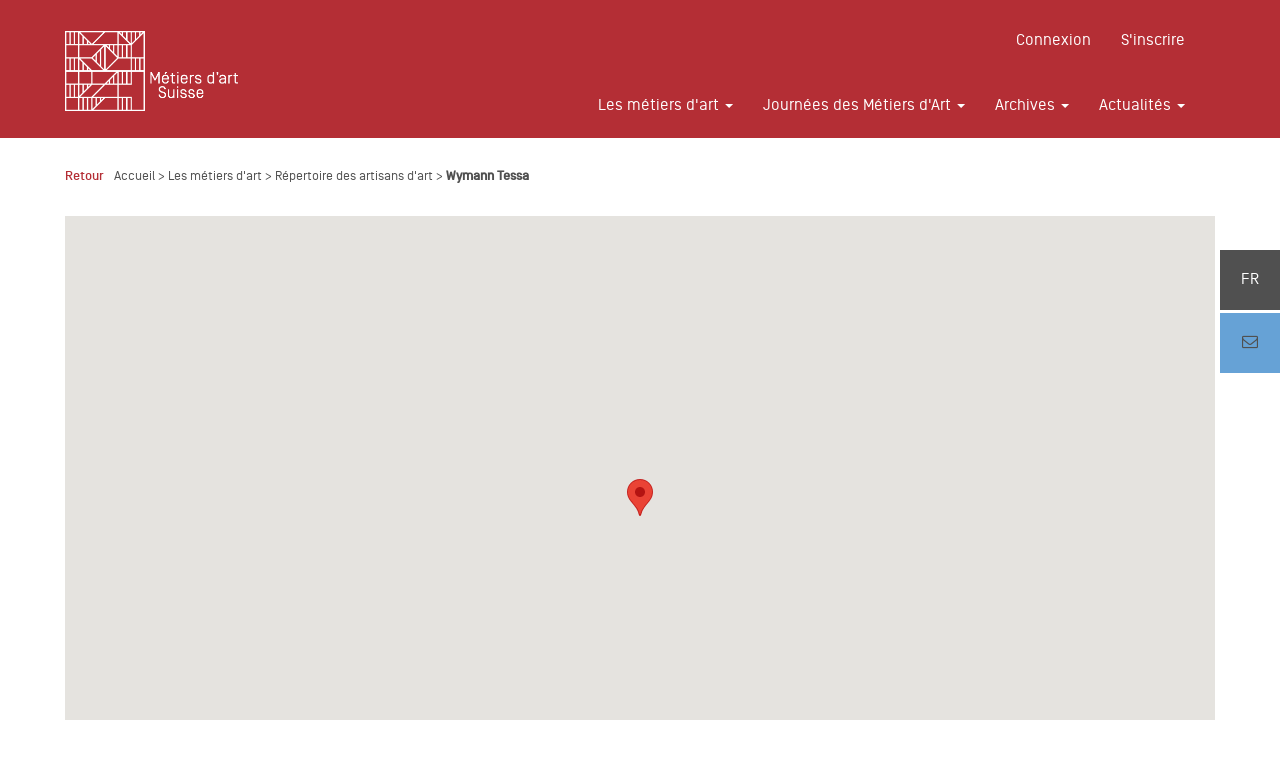

--- FILE ---
content_type: text/html; charset=UTF-8
request_url: https://metiersdart.ch/artisans/statemap-view/163
body_size: 5128
content:
<!DOCTYPE html>
<html lang="fr-ch">
<head>
  <meta charset="utf-8"/>  <meta name="viewport" content="width=device-width, initial-scale=1.0, maximum-scale=1.0" />

  <meta property="fb:app_id" content="1589523004677438" />

          <link rel="alternate" href="https://metiersdart.ch/artisans/statemap-view/163?lang=en_GB" hreflang="en" />
        <link rel="alternate" href="https://metiersdart.ch/artisans/statemap-view/163?lang=de_CH" hreflang="de-ch" />
        <link rel="alternate" href="https://metiersdart.ch/artisans/statemap-view/163?lang=it_CH" hreflang="it-ch" />
  
  
  <title>
    Voir sur la carte - Métiers d’art Suisse  </title>
  <meta name="description" content="Un-e artisan-e d’art conçoit, réalise, transforme ou restaure des objets usuels dont la réalisation met en œuvre des savoir-faire essentiellement manuels."/>
  <meta name='url' content="https://metiersdart.ch/artisans/statemap-view/163">

  <meta property="og:url" content="https://metiersdart.ch/artisans/statemap-view/163" />
  <meta property="og:type" content="website" />
  <meta property="og:site_name" content="Association Suisse des Métiers d'Art">
  <meta property="og:title" content="Voir sur la carte - Métiers d’art Suisse" />
  <meta property="og:description" content="Un-e artisan-e d’art conçoit, réalise, transforme ou restaure des objets usuels dont la réalisation met en œuvre des savoir-faire essentiellement manuels." />

    <meta property="og:image" content="https://metiersdart.ch/img/fb-bann-3.png" />

<link rel="apple-touch-icon" sizes="57x57" href="/img/favicon/apple-icon-57x57.png">
<link rel="apple-touch-icon" sizes="60x60" href="/img/favicon/apple-icon-60x60.png">
<link rel="apple-touch-icon" sizes="72x72" href="/img/favicon/apple-icon-72x72.png">
<link rel="apple-touch-icon" sizes="76x76" href="/img/favicon/apple-icon-76x76.png">
<link rel="apple-touch-icon" sizes="114x114" href="/img/favicon/apple-icon-114x114.png">
<link rel="apple-touch-icon" sizes="120x120" href="/img/favicon/apple-icon-120x120.png">
<link rel="apple-touch-icon" sizes="144x144" href="/img/favicon/apple-icon-144x144.png">
<link rel="apple-touch-icon" sizes="152x152" href="/img/favicon/apple-icon-152x152.png">
<link rel="apple-touch-icon" sizes="180x180" href="/img/favicon/apple-icon-180x180.png">
<meta name="apple-mobile-web-app-title" content="Association Suisse des Métiers d'Art">
<meta name="apple-mobile-web-app-capable" content="yes">
<meta name="apple-mobile-web-app-status-bar-style" content="white">
<link rel="icon" type="image/png" sizes="192x192"  href="/img/favicon/android-icon-192x192.png">
<link rel="icon" type="image/png" sizes="32x32" href="/img/favicon/favicon-32x32.png">
<link rel="icon" type="image/png" sizes="96x96" href="/img/favicon/favicon-96x96.png">
<link rel="icon" type="image/png" sizes="16x16" href="/img/favicon/favicon-16x16.png">
<link rel="manifest" href="/img/favicon/manifest.json">
<meta name="msapplication-TileColor" content="#ffffff">
<meta name="msapplication-TileImage" content="/img/favicon/ms-icon-144x144.png">
<meta name="theme-color" content="#ffffff">
<script type="text/javascript">
(function (document, navigator, standalone) { if ((standalone in navigator) && navigator[standalone]) { var curnode, location = document.location, stop = /^(a|html)$/i; document.addEventListener('click', function (e) { curnode = e.target; while (!(stop).test(curnode.nodeName)) { curnode = curnode.parentNode; } if ('href' in curnode && (curnode.href.indexOf('http') || ~curnode.href.indexOf(location.host))) { e.preventDefault(); location.href = curnode.href; } }, false); } })(document, window.navigator, 'standalone');
</script>


	<link rel="stylesheet" href="/css/front/bootstrap.min.css"/>
	<link rel="stylesheet" href="/css/front/animate.css"/>
	<link rel="stylesheet" href="/css/font-awesome.min.css"/>
	<link rel="stylesheet" href="/css/front/theme.css?v=0044ff37ca2d264bd6d58b2ad4575704"/>
</head>
<body>
  <div class="page-wrap" data-webroot="/">
            <header class="hidden-print">
  <nav class="navbar" role="navigation">
    <div class="container">
      <div class="navbar-header">
        <button type="button" class="navbar-toggle" data-toggle="collapse" data-target="#navbar">
          <span class="sr-only">Toggle navigation</span>
          <span class="icon-bar"></span>
          <span class="icon-bar"></span>
          <span class="icon-bar"></span>
        </button>
        <a class="navbar-brand hidden-xs" href="/fr_CH">
                      <img src="/img/logos/ASMA_Logo_fr_CH_Blanc_RVB.png" height="80" alt=""/>                  </a>
        <a class="navbar-brand-xs visible-xs" href="/fr_CH">
                      <img src="/img/logos/ASMA_Logo_fr_CH_Blanc_RVB.png" height="45" alt=""/>                  </a>
      </div>
      <div class="collapse navbar-collapse" id="navbar">
        <ul class="nav navbar-nav navbar-right">
                      <li>
              <a href="/fr_CH/login">Connexion</a>            </li>
            <li>
              <a href="/fr_CH/register">S&#039;inscrire</a>            </li>
                  </ul>
        <div class="clearfix"></div>
        <ul class="nav navbar-nav navbar-right">

          <li class="dropdown">
            <a href="#" class="dropdown-toggle" data-toggle="dropdown" role="button" aria-haspopup="true" aria-expanded="false" data-href="/fr_CH/les-metiers-d-art"><span class="dropdown-link">Les métiers d'art</span>&nbsp; &nbsp;<span class="caret"></span></a>
            <ul class="dropdown-menu">
              <li>
                <a href="/fr_CH/metiers-d-art/liste-de-reference">Liste des métiers</a>              </li>
              <li>
                <a href="/fr_CH/metiers-d-art/repertoire-artisan">Répertoire des artisans d’art</a>              </li>
              <li>
                <a href="/fr_CH/criteres-d-entree-au-repertoire-des-metiers-d-art">Critères d&#039;entrée au répertoire des métiers d&#039;art</a>              </li>
              <li>
                <a href="/fr_CH/metiers-d-art/bibliographie">Bibliographie</a>              </li>
              <li>
                <a href="/fr_CH/metiers-d-art/liens">Liens</a>              </li>
            </ul>
          </li>


          <li class="dropdown">
            <a href="#" class="dropdown-toggle" data-toggle="dropdown" role="button" aria-haspopup="true" aria-expanded="false" data-href="/fr_CH/journees-des-metiers-d-art"><span class="dropdown-link">Journées des Métiers d'Art</span>&nbsp; &nbsp;<span class="caret"></span></a>
            <ul class="dropdown-menu">
              <li>
                <a href="/fr_CH/jema/programme">Programme</a>              </li>

              <li>
                <a href="/fr_CH/jema/liens">Liens</a>              </li>
              <li>
                <a href="/fr_CH/jema/faq">FAQ</a>              </li>
              <li>
                <a href="/fr_CH/jema/archives">Archives</a>              </li>
              <li>
                <a href="/fr_CH/contact">Contact</a>              </li>
            </ul>
          </li>

          <li class="dropdown">
            <a href="#" class="dropdown-toggle" data-toggle="dropdown" role="button" aria-haspopup="true" aria-expanded="false" data-href="#"><span class="dropdown-link">Archives</span>&nbsp; &nbsp;<span class="caret"></span></a>
            <ul class="dropdown-menu">
              <li>
                <a href="/fr_CH/l-artisans-en-residence/archives">L&#039;artisan en résidence</a>              </li>
              <li>
                <a href="/fr_CH/prix-metiers-d-art-suisse">Prix Métiers d’art Suisse</a>              </li>
            </ul>
          </li>

          <li class="dropdown">
            <a href="#" class="dropdown-toggle" data-toggle="dropdown" role="button" aria-haspopup="true" aria-expanded="false" data-href="/fr_CH/actualites"><span class="dropdown-link">Actualités</span>&nbsp; &nbsp;<span class="caret"></span></a>
            <ul class="dropdown-menu">
              <li>
                <a href="/fr_CH/actualites">Actualités</a>              </li>
              <li>
                <a href="/fr_CH/actualites/newsletters">Newsletters</a>              </li>
            </ul>
          </li>
        </ul>
      </div>
    </div>
  </nav>
</header>    <!-- PHP/HTML Template -->

<section>
   <div class="container">
      <div class="breadcrumb">
  <div class="breadcrumb-back">
    <a href="javascript:history.back()">Retour</a>  </div>
  <div class="breadcrumb-content hidden-xs">
    <a href="/">Accueil</a><small> > </small>
                              <a href="/fr_CH/les-metiers-d-art">Les métiers d&#039;art</a> <small> > </small>                                    <a href="/fr_CH/metiers-d-art/repertoire-artisan">Répertoire des artisans d&#039;art</a> <small> > </small>                      <b>                                <a href="/fr_CH/metiers-d-art/repertoire-artisan/wymann-tessa">Wymann Tessa</a>        </b>      </div>
</div>
      
      <div id="map" 
           data-webroot="/" 
           data-edition="163" 
           style="width:100%;height:600px;">
      </div>
   </div>
</section>

<!-- JavaScript (front/view-map.js) -->
<script>
function initMap() {
  var webroot = $('#map').attr('data-webroot');
  var id = $('#map').attr('data-edition');
  var locations = [];

  var bounds = new google.maps.LatLngBounds();
  var map = new google.maps.Map(document.getElementById('map'), {
    zoom: 8,
    center: { lat: 46.227638, lng: 2.213749 } // Default center on France
  });

  $(window).ready(function(){
    $.getJSON(webroot + 'artisans/statemap-view/' + id + '.json')
      .done(function (results) {
        if(!results || !results.events) {
          console.error("Invalid data format received");
          return;
        }

        for(var i = 0; i < results.events.length; i++){
          var location = results.events[i];

          if(location.lat && location.lng){
            locations.push({
              location: {
                lat: parseFloat(location.lat),
                lng: parseFloat(location.lng)
              },
              name: results.artisan ? results.artisan.display_name : 'Artisan'
            });
          }
        }

        var markers = [];

        // Create markers for each location
        for(var j = 0; j < locations.length; j++) {
          var location = locations[j];
          
          var contentString = '<div><h5>' + location.name + '</h5></div>';

          var infowindow = new google.maps.InfoWindow({
            content: contentString
          });

          var marker = new google.maps.Marker({
            position: location.location,
            map: map,
          });
          
          // Use closure to maintain proper reference to infowindow and marker
          (function(marker, infowindow) {
            marker.addListener('click', function() {
              infowindow.open(map, marker);
            });
          })(marker, infowindow);

          markers.push(marker);
          bounds.extend(location.location);
        }

        // Use the new @googlemaps/markerclusterer API
        if (typeof markerClusterer !== 'undefined') {
          const markerCluster = new markerClusterer.MarkerClusterer({
            map,
            markers,
            renderer: {
              render: ({ count, position }) => {
                return new google.maps.Marker({
                  position,
                  label: { text: String(count), color: "white" },
                  icon: {
                    url: webroot + 'img/markerclusterer/m1.png',
                    scaledSize: new google.maps.Size(40, 40)
                  },
                  zIndex: Number(google.maps.Marker.MAX_ZINDEX) + count,
                });
              }
            }
          });
        } else {
          console.warn("MarkerClusterer library not loaded properly");
        }

        // Fit bounds if we have locations
        if (locations.length > 0) {
          map.fitBounds(bounds);
        }
      })
      .fail(function(jqXHR, textStatus, errorThrown) {
        console.error("Error loading data:", textStatus, errorThrown);
      });
  });
}
</script>  </div>
  <div class="footer">
  <section class="margin-1-bottom hidden-print">
    <div class="container">
      <div class="up text-center margin-bottom">
        <i class="fa fa-caret-up fa-3x"></i><br>
        Haut de page      </div>
    </div>
  </section>
  <footer class="padding-1 hidden-print">
    <div class="container">
      <div class="row">
        <div class="col-sm-3">
          <ul class="list-unstyled">
            <li><b>Arcades Métiers d'art Suisse</b></li>
            <li>Case postale 1028</li>
            <li>1260 Nyon</li>
            <li><a href="/fr_CH/contact">Contact</a></li>
          </ul>
        </div>
        <div class="col-sm-9">
          <div class="row">
            <div class="col-sm-3">
              <ul class="list-unstyled">
                <li>
                  <a href="/fr_CH/les-metiers-d-art"><b>Les métiers d'art</b></a>                </li>
                <li>
                  <a href="/fr_CH/metiers-d-art/liste-de-reference">Liste des métiers</a>                </li>
                <li>
                  <a href="/fr_CH/metiers-d-art/repertoire-artisan">Répertoire des artisans d’art</a>                </li>
                <li>
                  <a href="/fr_CH/criteres-d-entree-au-repertoire-des-metiers-d-art">Critères d&#039;entrée au répertoire des métiers d&#039;art</a>                </li>
                <li>
                  <a href="/fr_CH/metiers-d-art/bibliographie">Bibliographie</a>                </li>
                <li>
                  <a href="/fr_CH/metiers-d-art/liens">Liens</a>                </li>
              </ul>
            </div>
            <div class="col-sm-3">
              <ul class="list-unstyled">
                <li>
                  <a href="/fr_CH/journees-des-metiers-d-art"><b>Journées des Métiers d'Art</b></a>                </li>
                <li>
                  <a href="/fr_CH/jema/programme">Programme</a>                </li>
                <li>
                  <a href="/fr_CH/actualites/revue-de-presse">Revue de presse</a>                </li>
                <li>
                  <a href="/fr_CH/jema/liens">Liens</a>                </li>
                <li>
                  <a href="/fr_CH/jema/faq">FAQ</a>                </li>
                <li>
                  <a href="/fr_CH/jema/archives">Archives</a>                </li>
                <li>
                  <a href="/fr_CH/contact">Contact</a>                </li>
              </ul>
            </div>
            <div class="col-sm-3">
              <ul class="list-unstyled">
                <li>
                  <a href="/fr_CH/l-association"><b>L'association</b></a>                </li>
                <li>
                  <a href="/fr_CH/asma/membres">Membres</a>                </li>
                <li>
                  <a href="/pdfs/Statuts_ASMA_2023.pdf" target="_blank">Statut</a>                </li>
                <li>
                  <a href="/fr_CH/contact">Contact</a>                </li>
              </ul>
            </div>
            <div class="col-sm-3">
              <ul class="list-unstyled">
                <li>
                  <a href="/fr_CH/actualites"><b>Actualités</b></a>                </li>
                <li>
                  <a href="/fr_CH/actualites/revue-de-presse">Revue de presse</a>                </li>
                <li>
                  <a href="/fr_CH/actualites/newsletters">Newsletter</a>                </li>
                <li> <a href="https://www.facebook.com/metiersdartsuisse/" target="_blank"><i class="fa fa-facebook"></i> Facebook</a> </li>
                <li> <a href="https://www.instagram.com/metiersdart.ch/" target="_blank"><i class="fa fa-instagram"></i> Instagram</a> </li>
                <li> <a href="https://vimeo.com/metiersdartsuisse" target="_blank"><i class="fa fa-vimeo-square"></i> Vimeo</a> </li>
              </ul>
              <br>
                        <a href="https://metiersdart.ch/artisans/statemap-view/163?lang=en_GB" >
        <b>EN</b>
      </a>
          <a href="https://metiersdart.ch/artisans/statemap-view/163?lang=de_CH" >
        <b>DE</b>
      </a>
          <a href="https://metiersdart.ch/artisans/statemap-view/163?lang=it_CH" >
        <b>IT</b>
      </a>
                <br><br>
            </div>
          </div>
        </div>
      </div>
      <div class="row margin-1">
        <div class="col-sm-4">
          <img src="/img/logos/ASMA_Logo_DFI_Blanc_RVB.png" width="200" alt=""/>        </div>
        <div class="col-sm-8">
          <div class="presse-title">
            <a href="/fr_CH/actualites/espace-medias">Espace médias</a>          </div>
        </div>
      </div>
    </div>
  </footer>
</div>  <div class="block-lng-selector hidden-print">
  <div class="block-lng-selector-current">
            fr                        </div>
<div class="block-lng-selector-container hidden">
                  <div class="block-lng-selector-other">
        <a href="https://metiersdart.ch/artisans/statemap-view/163?lang=en_GB" >
          en        </a>
      </div>
                <div class="block-lng-selector-other">
        <a href="https://metiersdart.ch/artisans/statemap-view/163?lang=de_CH" >
          de        </a>
      </div>
                <div class="block-lng-selector-other">
        <a href="https://metiersdart.ch/artisans/statemap-view/163?lang=it_CH" >
          it        </a>
      </div>
      </div>
  <div class="block-lng-selector-news hidden-xs">
    <a href="/contacts/add">
      <i class="fa fa-envelope-o"></i>
    </a>
  </div>
</div>
  
	<script src="/js/front/jquery.min.js"></script>
	<script src="/js/front/bootstrap.min.js"></script>
	<script src="/js/front/app.js?v=6dfa85fff1104cac65307474c381a35a"></script>
    <!-- Google tag (gtag.js) -->
<script async src="https://www.googletagmanager.com/gtag/js?id=G-FZXD9LQR11"></script>
<script>
  window.dataLayer = window.dataLayer || [];
  function gtag(){dataLayer.push(arguments);}
  gtag('js', new Date());

  gtag('config', 'G-FZXD9LQR11');
</script>  <script src="https://unpkg.com/@googlemaps/markerclusterer@2.0.15/dist/index.min.js"></script><script src="https://maps.googleapis.com/maps/api/js?key=AIzaSyB2l2X-DJKtDJjDrcLbiqm9a_tT7boX2FM&callback=initMap&loading=async"></script>  <div class="modal fade" id="img-modal" tabindex="-1" role="dialog" aria-labelledby="" aria-hidden="true">
    <div class="modal-dialog">
      <div class="modal-content">
        <div class="modal-body">
        </div>
      </div>
    </div>
  </div>
</body>
</html>


--- FILE ---
content_type: text/css
request_url: https://metiersdart.ch/css/front/theme.css?v=0044ff37ca2d264bd6d58b2ad4575704
body_size: 44533
content:
@font-face { font-family: 'Piek Bold'; src: url('../../fonts/Piek-Bold.eot'); /* IE9 Compat Modes */ src: url('../../fonts/Piek-Bold.eot?#iefix') format('embedded-opentype'), /* IE6-IE8 */ url('../../fonts/Piek-Bold.woff') format('woff'), /* Modern Browsers */ url('../../fonts/Piek-Bold.ttf')  format('truetype'), /* Safari, Android, iOS */ url('../../fonts/Piek-Bold.svg#4bd5bb44ab03a6076d76170cbec88e37') format('svg'); /* Legacy iOS */ font-style:   normal; font-weight:  700; }
@font-face { font-family: 'Piek Bold Italic'; src: url('../../fonts/Piek-BoldIta.eot'); /* IE9 Compat Modes */ src: url('../../fonts/Piek-BoldIta.eot?#iefix') format('embedded-opentype'), /* IE6-IE8 */ url('../../fonts/Piek-BoldIta.woff') format('woff'), /* Modern Browsers */ url('../../fonts/Piek-BoldIta.ttf')  format('truetype'), /* Safari, Android, iOS */ url('../../fonts/Piek-BoldIta.svg#8e509671e1a768ba2fa57c5c5aef0646') format('svg'); /* Legacy iOS */ font-style:   normal; font-weight:  700; }
@font-face { font-family: 'Piek Light'; src: url('../../fonts/Piek-Light.eot'); /* IE9 Compat Modes */ src: url('../../fonts/Piek-Light.eot?#iefix') format('embedded-opentype'), /* IE6-IE8 */ url('../../fonts/Piek-Light.woff') format('woff'), /* Modern Browsers */ url('../../fonts/Piek-Light.ttf')  format('truetype'), /* Safari, Android, iOS */ url('../../fonts/Piek-Light.svg#fe3b84408edf6ca3b6552bafaadd616b') format('svg'); /* Legacy iOS */ font-style:   normal; font-weight:  200; }
@font-face { font-family: 'Piek Light Italic'; src: url('../../fonts/Piek-LightIta.eot'); /* IE9 Compat Modes */ src: url('../../fonts/Piek-LightIta.eot?#iefix') format('embedded-opentype'), /* IE6-IE8 */ url('../../fonts/Piek-LightIta.woff') format('woff'), /* Modern Browsers */ url('../../fonts/Piek-LightIta.ttf')  format('truetype'), /* Safari, Android, iOS */ url('../../fonts/Piek-LightIta.svg#e4bbebc70465aa730f80a926ab98de14') format('svg'); /* Legacy iOS */ font-style:   normal; font-weight:  200; }
@font-face { font-family: 'Simplon'; src: url('../../fonts/Simplon.eot'); /* IE9 Compat Modes */ src: url('../../fonts/Simplon.eot?#iefix') format('embedded-opentype'), /* IE6-IE8 */ url('../../fonts/Simplon.woff') format('woff'), /* Modern Browsers */ url('../../fonts/Simplon.ttf')  format('truetype'), /* Safari, Android, iOS */ url('../../fonts/Simplon.svg#7b71d185f8ed5b819814f32fcd31cb06') format('svg'); /* Legacy iOS */ font-style:   normal; font-weight:  400; }
@font-face { font-family: 'Simplon Light'; src: url('../../fonts/Simplon-Light.eot'); /* IE9 Compat Modes */ src: url('../../fonts/Simplon-Light.eot?#iefix') format('embedded-opentype'), /* IE6-IE8 */ url('../../fonts/Simplon-Light.woff') format('woff'), /* Modern Browsers */ url('../../fonts/Simplon-Light.ttf')  format('truetype'), /* Safari, Android, iOS */ url('../../fonts/Simplon-Light.svg#2f1a4f0f52f13e7cb772ae3cb382ef78') format('svg'); /* Legacy iOS */ font-style:   normal; font-weight:  200; }
@font-face { font-family: 'Simplon Medium'; src: url('../../fonts/Simplon-Medium.eot'); /* IE9 Compat Modes */ src: url('../../fonts/Simplon-Medium.eot?#iefix') format('embedded-opentype'), /* IE6-IE8 */ url('../../fonts/Simplon-Medium.woff') format('woff'), /* Modern Browsers */ url('../../fonts/Simplon-Medium.ttf')  format('truetype'), /* Safari, Android, iOS */ url('../../fonts/Simplon-Medium.svg#57894bd142eb6c1184513c46ae36bd1a') format('svg'); /* Legacy iOS */ font-style:   normal; font-weight:  400; }
@font-face { font-family: 'Simplon Light Italic'; src: url('../../fonts/SimplonNorm-LightItalic.eot'); /* IE9 Compat Modes */ src: url('../../fonts/SimplonNorm-LightItalic.eot?#iefix') format('embedded-opentype'), /* IE6-IE8 */ url('../../fonts/SimplonNorm-LightItalic.woff') format('woff'), /* Modern Browsers */ url('../../fonts/SimplonNorm-LightItalic.ttf')  format('truetype'), /* Safari, Android, iOS */ url('../../fonts/SimplonNorm-LightItalic.svg#e1211bff5e41983623943193344b256d') format('svg'); /* Legacy iOS */ font-style:   italic; font-weight:  200; }

/* FONTS ETC */
body{font-family: 'Simplon';-webkit-font-smoothing: antialiased; -moz-osx-font-smoothing: grayscale;}
html, body {height: 100%;}
.page-wrap {min-height: 100%; margin-bottom: -357px; }
.page-wrap:after {content: "";display: block;}
.footer, .page-wrap:after {height: 357px; }

h1, h2, h3, h4, b{font-family: 'Simplon Medium';}
body, a, a:hover, a:focus{color:#505050;text-decoration: none;}
html{font-size: 62.5%;}
body, *{font-size:1.6rem; line-height: 2.2rem}
h1 *,
h1{font-size:4.0rem;line-height: 4.2rem;text-transform: uppercase}
h1 i a,
h1 i{font-size:4.0rem;line-height: 4.2rem;font-family: 'Piek Light Italic';text-transform: initial}
h2 *{font-size:2.4rem;line-height: 3.0rem;text-transform: uppercase;}
h2{font-size:2.4rem;line-height: 3.0rem;text-transform: uppercase;margin-bottom: 2.5rem;}
h2.simple{font-size: 32px;	font-weight: bold;	letter-spacing: 1px;	line-height: 39px;text-transform:none;}
h3{font-size: 2.0rem;line-height: 2.6rem;}
h4{font-family: 'Piek Bold';font-size:1.6rem;line-height:2.2rem;}
.lead{font-size:2.4rem;line-height:3.6rem;}
p{font-family: 'Simplon';font-size:1.6rem;line-height:2.2rem;margin-bottom: 2rem;word-break:break-word;}
p b{font-family: 'Simplon Medium';}
.breadcrumb *{font-size:1.3rem;}
.breadcrumb-back{font-family: 'Simplon Medium';}
hr{border-bottom:dashed 1px;margin:20px 0 40px;}
blockquote p{font-family: 'Piek Bold Italic';font-size: 2rem;line-height:2.6rem;}
blockquote footer{background:transparent}

.clearfix{clear: both;}

.utils__spacer--mini{height: 10px;}
.utils__spacer--semi{height: 25px;}
.utils__spacer--default{height: 50px;}
.utils__spacer--double{height: 100px;}

.checkbox input[type=checkbox],
.checkbox-inline input[type=checkbox],
.radio input[type=radio],
.radio-inline input[type=radio] {
  margin-left: 0px;
}

.mb-0{margin-bottom: 0 !important;}
.mt-0{margin-top: 0 !important;}

.list-big li {font-family: 'Simplon Medium'; font-size: 2.4rem;}
.list-big li a{ font-family: 'Simplon Medium';font-size: 2.4rem;}

img{display:block;-webkit-box-flex:0;-ms-flex:none;flex:none;}
.block img{}
.relative{position:relative;margin-bottom: 15px}
.relative-col .copyright-images{padding:0 10px;}
.relative-no-margin{margin-bottom: 0px}
.relative-white{background-color: white;}

.img-title{display: none;}

.carousel{margin-top: 25px;}
.carousel-inner .relative{margin-bottom: 35px}
.carousel-inner .img-title{display: inline;}
@media screen and (min-width: 768px){
.carousel-indicators {
    bottom: 30px;
  }
}
.carousel--actu .item img{max-height: 60vh;}

h1.border-title{padding: 40px;color:#b42e35;background-image:url('../../img/pattern.png');margin-bottom: 40px;text-align: center;}

.text-red{color:#b42e35;}
.text-fuschia{color:#ca9dbc;}
.text-blue{color:#66a2d6;}
.text-grey-light{color: #979797;}

.text-right{float:right;}

.text-lower{text-transform: lowercase;}
.text-normal *,
.text-normal{text-transform: none;}

.text-under{text-decoration: underline;}

.text-light{font-family: 'Simplon'; }

hr.bold{border-bottom: 2px solid #505050;}

.home-box .block h3{margin-top: 40px;}
.home-box .block-grey{display:-webkit-box;display:-ms-flexbox;display:flex;-webkit-box-orient: vertical;-webkit-box-direction: normal;-ms-flex-direction: column;flex-direction: column;-webkit-box-pack:justify;-ms-flex-pack:justify;justify-content:space-between;}
.home-box-jema{border:1px solid #f0f0f0;padding:0px !important;}
.home-box-jema h2{margin-bottom: 0px;}

.float-left{float: left;}
.float-right{float: right;}

.flex-grid{
  display: flex;
  flex-wrap: wrap;
  justify-content: start;
  width: 100%;
  @media (max-width: 768px) {
    flex-direction: column;
  }
}

/* BOOTSTRAP fIX */
.img-responsive{margin:0 auto;}

.navbar-right~.navbar-right{margin-right: -15px;margin-top: 14px;}

.modal-content{border-radius:0px;}
.modal-content--guide{position: relative;padding: 50px 100px;}
.modal-content--guide ul{margin: 0;padding: 0 0 0 17px;}
.modal-content--guide .modal-body{position: static;}
.modal-content--guide .close{position: absolute;top: 15px;right: 15px;}
.modal-content--guide .close span{font-size: 40px}
.modal-body{padding:0;}
.popup{padding: 15px}

.btn{border-radius:0px;}
.btn-asma{display:table;margin:0 auto;padding:12px 45px ;border-radius: 0px;color:white;margin-bottom: 40px;}
.btn-shadow{ box-shadow: 15px 15px 40px 0px rgba(0, 0, 0, 0.25);}
.btn-black{background:#505050;color:white !important;}
.btn-black a {color:white !important;}
.btn-red{background:#b42e35; color: white}
.btn-white{background:#fff;color:#979797;letter-spacing: 1px;}
.btn-blue{background:#2a98cd;color:white;}
.btn-yellow{background:#fed130;color:#505050;}
.btn-margin{margin:40px auto;}
.btn-bottom-right{position:absolute !important;bottom:0;right:0;margin-bottom: 0px !important;}
.btn-trans{background:transparent;padding:0px;font-size: 1.6rem}
.btn-bordered{border: 1px solid #979797 !important;}

.btn-large{width:100%;padding:17px 0;}

.btn-program-list{display:block;width:100%;padding: 10px 20px 20px;}

.alert-orange{padding:10px;background:#f5a623;color:white;}


.list-big{padding:10px 0 0;margin:0;list-style-type: none;text-align: center;}
.list-big li{font-weight: 500;border-bottom:dashed 1px;padding:10px 0;}
.list-big li:first-child{border-top:dashed 1px;}

.list-norm{list-style-type:none;padding:0;margin:0;}
.list-norm li{border-bottom:dashed 1px;padding:15px 0;}
.list-norm a:first-child li {border-top:dashed 1px;}
.list-norm li.link{border-bottom: 2px solid #66a2d6;}
.list-norm li.link a{color:#66a2d6;}
.list-norm-copyright{min-height:10px !important;padding:0px;}
.list-norm-info{min-height:145px;vertical-align: center}

.section__list{
  /* min-height: 600px; */
}

.no-border{border:0px !important}

.group-list{padding:40px;border-bottom:1px solid #505050;}

.margin-1{margin-top: 20px;margin-bottom: 20px;}
.margin-1-top{margin-top: 20px}
  .margin-right-1{margin-right: 20px;}
.margin-1-bottom{margin-bottom: 20px}

.margin-2{margin-top:40px;margin-bottom: 40px}
.margin-2-top{margin-top: 40px}
.margin-2-bottom{margin-bottom: 40px}

.padding-1{padding-top: 20px;padding-bottom: 20px;}
.padding-1-top{padding-top: 20px}
.padding-1-bottom{padding-bottom: 20px}

.padding-2{padding-top: 40px;padding-bottom: 40px;}
.padding-2-top{padding-top: 40px}
.padding-2-bottom{padding-bottom: 40px}

.box-padding-1{padding:20px;}

.block-padding-1{padding:20px;}
.block-padding-2{padding:40px;}
.block-padding-t-2 { padding: 40px 40px 0; }
.block-padding-2-left{padding:40px; padding-right:0px;}
.block-padding-2-t-left{padding: 40px 0 0 40px};

.spacer-1{height:40px;}


.background-grey{background-color:#f0f0f0;}
.background-blue{background-color:#66a2d6;}
.background-fuschia{background-color:#e5cede;}
.background-red{background-color:#b42e35;color:white;border-color: white;}
.background-white{background-color:#fff;}

.bordered{padding:7px;border-top:1px dashed;border-bottom:1px dashed;}


.carousel-fade .carousel-inner .item { -webkit-transition-property: opacity; transition-property: opacity; }
.carousel-fade .carousel-inner .item,
.carousel-fade .carousel-inner .active.left,
.carousel-fade .carousel-inner .active.right { opacity: 0; }
.carousel-fade .carousel-inner .active,
.carousel-fade .carousel-inner .next.left,
.carousel-fade .carousel-inner .prev.right { opacity: 1; }
.carousel-fade .carousel-inner .next,
.carousel-fade .carousel-inner .prev,
.carousel-fade .carousel-inner .active.left,
.carousel-fade .carousel-inner .active.right { left: 0; -webkit-transform: translate3d(0, 0, 0); transform: translate3d(0, 0, 0); }
.carousel-fade .carousel-control { z-index: 2; }



/* FORMS */

label{margin-top: 10px;position:relative;}
.form-control{padding:8px 15px;height:38px}
.radio, .checkbox{margin: 15px 0;}
.radio .form-control, .checkbox .form-control{height:auto;width:auto;padding:0px; box-shadow: none;zoom:1 !important;left:0;}
.date {margin:0 0 15px;}
.date label{width:100%;}
.select-wrap { position: relative;display:block;}
.date .select-wrap { position: relative;display:inline-block;}
.select-wrap:before { content: '\f0d7'; font-family: FontAwesome; color: #505050; display: inline-block; position: absolute;right: 20px; top: 8px; pointer-events: none; }
select{padding:8px 35px 8px 15px;text-align: left;height:36px;margin-right: 5px;background-color:white; -webkit-appearance: none;-moz-appearance:none;appearance:none;border: 1px solid #ccc;}
textarea, input, button { border: none;outline: none; box-shadow: none; }

*:focus { outline: none; }
.form-control:focus { border-color: #ccc; box-shadow: none; }
.copyright-images{position:absolute;bottom:-22px;font-size:11px;color:#909090;}
.carousel .copyright-images{position:relative;line-height: 14px;}


/* HEADER */
header{padding:15px 0 5px;background:#b42e35;margin-bottom: 20px;}
header *, header *:hover, header *:focus, header *:checked{color:white !important;}

header .navbar{margin-bottom: 0px}
header .nav>li>a:hover, .nav>li>a:focus, .nav>li>a:checked,.nav .open a, .nav .open a:focus, .nav .open a:hover { background:transparent !important;}
header .nav>li>a{padding:15px 30px 15px 0;}
header .dropdown-menu{position:relative;padding:0px;margin:0px;background: transparent;box-shadow:none;border:0px;min-width:auto;}
header .dropdown-menu>li{position:relative;height:28px;}
header .dropdown-menu>li>a{position:absolute;padding-left: 0px !important;padding-right: 0px !important;}

.up{cursor:pointer;}
footer{background:#b42e35;color:white;}
footer a{color:white;}

.presse-title{display:inline-block;float:right;border-top: 1px dashed white;border-bottom: 1px dashed white;padding:5px 4px;text-transform: uppercase }

.end-section{margin:40px 0 20px;}

.block-grey{padding:40px;background:#f7f7f7;}
.block-row-grey{padding:40px;background:#f7f7f7;display: flex; align-items: center; flex-direction: row; justify-content: space-between;}
@media(max-width: 768px) {
  .block-row-grey{flex-direction: column !important;}
  .block-col-grey{width: 100% !important;}
}
.block-content{display: -webkit-box;      /* OLD - iOS 6-, Safari 3.1-6 */         /* OLD - Firefox 19- (buggy but mostly works) */
  display: -ms-flexbox;      /* TWEENER - IE 10 */     /* NEW - Chrome */
  display: flex;        display: flex;-webkit-box-orient: vertical;-webkit-box-direction: normal;-ms-flex-direction: column;flex-direction: column; padding:20px;height:auto;background-color:white;}
.block-news-home .block-content{padding:20px 0}
.block-content h3{margin-top: 0;}
.block-content a{margin-top: auto}

.block-no-att{}


.container-flex{display: -webkit-box;      /* OLD - iOS 6-, Safari 3.1-6 */         /* OLD - Firefox 19- (buggy but mostly works) */
  display: -ms-flexbox;      /* TWEENER - IE 10 */     /* NEW - Chrome */
  display: flex;        display: flex; -webkit-box-pack: justify; -ms-flex-pack: justify; justify-content: space-between;flex-grow: 1;
    flex-basis: 0;}
.container-flex .block{position:relative;display: -webkit-box;      /* OLD - iOS 6-, Safari 3.1-6 */         /* OLD - Firefox 19- (buggy but mostly works) */
  display: -ms-flexbox;      /* TWEENER - IE 10 */     /* NEW - Chrome */
  display: flex;        display: flex; -webkit-box-orient: vertical; -webkit-box-direction: normal; -ms-flex-direction: column; flex-direction: column;margin:0 15px;-webkit-box-flex:1;-ms-flex:1;flex:1;-ms-flex-positive:1;}
.container-flex .block .block-image-container{position:relative;background:#1d1d1a;-webkit-box-flex: 0;-ms-flex: none;flex: none;}
.container-flex .block .block-image-container:after{content:'';display:block;padding-bottom: 56.25%;}
.container-flex .block .block-image{position:absolute;top:0;left:0;right:0;bottom:0;display:-webkit-box;display:-ms-flexbox;display:flex;-webkit-box-align: center;-ms-flex-align: center;align-items: center;}
.container-flex .block .block-image img{max-width:100%; max-height:100%;-o-object-fit: contain;object-fit: contain;}
.container-flex .block img{ width:100%; height:auto; max-width:100%; max-height:100%; -ms-flex-item-align: center; -ms-grid-row-align: center; align-self: center; display: block; -webkit-box-flex:0; -ms-flex:none; flex:none;-o-object-fit: contain;object-fit: contain; }
.container-flex .block:first-child{margin-left:0;}
.container-flex .block:last-child{margin-right:0;}
.container-flex .block a{position:relative;margin-top:auto; }
.container-flex .block>a{margin-top: 0px;}
.container-flex .block a.align-none{margin-top: initial;}
.container-flex .block .btn{margin:0 auto 40px;position:relative;}
.container-flex-no-margin .block{margin:0 !important;}

.container-news .block{width:33% !important;}
.home-box-jema .block{width:50% !important;}
.home-box-jema .block{width:33% !important;}

#partners .container-flex .block{-webkit-box-pack: center;-ms-flex-pack: center;justify-content: center;}


.block.block-partner a{display:table;margin:0 auto;}

.block h2:first-child{margin-top:20px }

.container-flex-event{border-top:2px solid #505050;border-bottom:2px solid #505050; -webkit-box-orient: vertical; -webkit-box-direction: normal; -ms-flex-direction: column; flex-direction: column;display:block;}
.container-flex-event .block:first-child{border-bottom: 1px dashed #505050}
.container-flex-event .block:last-child{border-top: 1px dashed #505050}
.container-flex-event .block select{border:0px !important;box-shadow:none;white-space: initial;height:auto;border-radius:0px;}


.block{position:relative;}

.border-title-container{ position: relative;padding-top: 62.25%;border: 1px solid #dddddd;margin-bottom: 20px;}
.border-title-container .border-title{ margin: 0;padding: 0;position: absolute;top: 0;right: 0;bottom: 0;left: 0;line-height: 5.8;}
@media(max-width: 1200px){
  .border-title-container .border-title{ line-height: 4.8;}
}
@media(max-width: 991px){
  .border-title-container .border-title{ line-height: 8.8;}
}

.block-events{width:100%;}
.block-events .list-norm li{padding:7px 0 5px 0 !important;}

.block-events p{margin-top: 20px;font-size: 2rem;text-align: center;}
.block-events .btn{width:100%;padding:17px 0;}

.blocks-events-img{}
.blocks-events-img img{}
.block-events-title{background: #505050;padding:7px 15px 4px;color:white;}
.block-events-subtitle{padding:4px 15px;}
.block-events-location-padding{padding:4px 15px;}
.block-events-description{padding:15px 15px 0px;}

.block-events .list-norm{width:100%;}
.block-events .list-norm li{padding:7px 15px 5px;}
.block-events .list-norm li:first-child{border-top:0px;}

.block-events__dates{padding:20px;}
.block-events__dates p{text-align: left;margin-top: 0;}
.block-events__dates li{font-size: 2rem;}
.block-events__dates-container hr:first-child{margin-bottom: 20px;}

.block-subscribe{font-size: 2rem;padding:80px 0;font-family: 'Simplon Light'}
.block-subscribe label{margin-bottom: 15px;width:100%;display:table;font-size: 2rem;}
.block-subscribe label *{font-size: 2rem;display:table-cell;text-align: left;}
.block-subscribe label>*:nth-child(1){width:5%;}
.block-subscribe label>*:nth-child(2){width:15%;}
.block-subscribe label>*:nth-child(3){width:45%;font-family: 'Simplon Light';font-weight: 200;}
.block-subscribe label>*:nth-child(4){width:20%;font-family: 'Simplon Light';font-weight: 200;}
.block-subscribe label>*:nth-child(5){width:20%;font-family: 'Simplon Light';font-weight: 200;}
.block-subscribe label .small{font-size: 1.4rem;}
.block-subscribe label input{margin-right: 10px;}
.block-subscribe label, .block-subscribe label b{font-family: 'Simplon Medium';font-weight: 400;}

.block-subscribe select{width:auto;float:right;border-radius: 0;border: 1px solid #505050;padding-right: 30px;font-family: 'Simplon Medium';font-weight: 400;}
.block-subscribe .select label{margin-top: 5px;float:left;width:auto;}

@media(min-width:1199px){
  .block-subscribe form>.col-lg-6:nth-child(3){padding-right: 40px}
  .block-subscribe form>.col-lg-6:last-child{padding-left: 40px}
}


.block-subscribe-logo{margin:0 auto 40px;}


.event-subscription-block{margin-bottom: 40px;display:flex;flex-direction: row;box-shadow: 15px 15px 40px 0px rgba(0, 0, 0, 0.25);}
.event-subscription-block-image{width: 150px;background-size: cover;background-position: center;display: block;}
.event-subscription-block__info{background:#f0f0f0;width:calc(100% - 150px);padding:20px;}
.event-subscription-block__info h2{margin-top: 0;margin-bottom: 0}
.event-subscription-block__info h3{margin-top: 0}
.event-subscription-block__info p{margin-bottom: 0}


@media (max-width:991px){
  .event-subscription-block.visible-sm{display:flex !important;}

}

@media (max-width:767px){
  .event-subscription-block.visble-xs{display:flex !important;}
  .block-subscribe label *{font-size: 2rem;display:inline-block;text-align: left;}
  .block-subscribe label>*:nth-child(1){width:10%;}
  .block-subscribe label>*:nth-child(2){width:20%;}
  .block-subscribe label>*:nth-child(3){width:70%;font-family: 'Simplon Light';font-weight: 200;}
  .block-subscribe label>*:nth-child(4){margin-left: 30%;margin-right: 10px;width:auto;font-family: 'Simplon Light';font-weight: 200;}
  .block-subscribe label>*:nth-child(5){width:auto;font-family: 'Simplon Light';font-weight: 200;}
}


.block-spec-1{text-align: center;display: -webkit-box;display: -ms-flexbox;display: flex;-webkit-box-pack: justify;-ms-flex-pack: justify;justify-content: space-between;background-image: url('../../img/pattern.png');-webkit-box-flex:1;-ms-flex:1;flex:1;-ms-flex-positive:1;flex-grow:1}
.block-spec-1 h1 {color:#b42e35;}
.block-spec-1 ul{background-color: white;}
.block-spec-1-title{display:inline-block;margin:0 auto;}

.block-spec-2{padding:60px;background-image: url('../../img/pattern.png');background-position: center;}

.block-programline__description blockquote{margin:40px 0;padding:0;border: 0;    font-size: 2.0rem; line-height: 2.6rem;font-family: 'Simplon Medium';}

.breadcrumb{padding:0;display:table;margin-bottom: 20px;background-color:transparent;}
.breadcrumb:after{clear:both;}
.breadcrumb-back{float:left;padding:8px 0;}
.breadcrumb-back a{color:#b42e35;}
.breadcrumb-content { float:left;padding:8px 10px; }
.breadcrumb-content a::first-letter { text-transform: uppercase; }

.search-button{padding:10px 12px;border-radius:45px;color:white;background-color: #b42e35;}

.filters-container{display: -webkit-box; display: -ms-flexbox; display: flex;display:flex;width:100%;position:relative;}
.filters-container .filter:not(.filter-text){padding:7px 30px;}
.filters-container .filter.filter-list{border-top:1px solid #c6c6c6;border-bottom:1px solid #c6c6c6;border-right:1px dashed #c6c6c6;}
.filters-container .filter.filter-text{-webkit-box-flex:0.8;-ms-flex:0.8;flex:0.8;}
.filters-container .filter.filter-text input{width:100%;height:100%;padding:7px 10px;background:#f0f0f0;border:1px solid #c6c6c6;}
.filters-container .filter:last-child{-webkit-box-flex:2;-ms-flex:2;flex:2;border-right:1px solid #c6c6c6;}
.filters-container .filter-list{position:relative;}
.filters-container .filter.filter-list .filter-list-content{position:absolute;z-index:5;width:auto;white-space: nowrap;padding:20px 30px;top:calc(100% + 1px);left:0;background:white;}
.filters-container .filter.filter-list .filter-list-content .row{width:100%;}
.filters-container .filter.filter-list .filter-list-title{cursor:pointer;}
.filters-container .filter.filter-list.filter-list-full{position:static;}
.filters-container .filter.filter-list.filter-list-full .filter-list-content{padding:20px 0;position:absolute;top:100%;left:0;width:100%;background:white;border-bottom:2px solid #505050;}
.filters-container .filter.filter-list.filter-list-full .filter-list-content ul{padding:0 20px;white-space: normal;}

.filters-container .filter.filter-list ul{position:relative}
.filters-container .filter.filter-list li:before{content: ""; display: inline-block;position:absolute;top:13px;left:0; width: 15px; height: 15px; margin-right: 5px; border:1px solid #505050; }
.filters-container .filter.filter-list li{position:relative;padding:10px 0 10px 20px;border-bottom:1px dashed #c6c6c6;cursor:pointer;}
.filters-container .filter.filter-list li.active:before{background-color:#505050;}

.navbar-form{padding:0px;width:100%;}
#news-filter.filters-container .filter.filter-text{-webkit-box-flex:0.8;-ms-flex:0.8;flex:0.8;}
#news-filter.filters-container .filter:last-child{-webkit-box-flex:1;-ms-flex:1;flex:1;border:1px solid #c6c6c6;border-left:0px;padding:0px;}
#news-filter.filters-container .filter:last-child div{height:100%;width:100%;}
#news-filter.filters-container .filter:last-child div button{float:right;height:100%;width:40px;background:#505050;}
#news-filter.filters-container .filter:last-child div i{color:white;}

.news-link-container{padding-bottom:40px;}
.news-link-container hr{border-bottom: 2px solid #505050}

.block-home-artisans{position:relative;color:white;}
.block-home-artisans-txt{position:absolute;top:0;left:0;right:0;bottom:0;display:-webkit-box;display:-ms-flexbox;display:flex;-webkit-box-align: center;-ms-flex-align: center;align-items: center; -webkit-box-pack: center; -ms-flex-pack: center; justify-content: center;-webkit-box-orient:vertical;-webkit-box-direction:normal;-ms-flex-direction:column;flex-direction:column;text-align: center;}
.block-home-artisans-txt{background: rgba(36,36,36,0.91);
background: -webkit-gradient(radial, center center, 0px, center center, 100%, color-stop(0%, rgba(36,36,36,0.91)), color-stop(57%, rgba(255,255,255,0)));
background: -webkit-radial-gradient(center, ellipse cover, rgba(36,36,36,0.91) 0%, rgba(255,255,255,0) 57%);
background: -webkit-radial-gradient(center ellipse, rgba(36,36,36,0.91) 0%, rgba(255,255,255,0) 57%);
background: radial-gradient(ellipse at center, rgba(36,36,36,0.91) 0%, rgba(255,255,255,0) 57%);
filter: progid:DXImageTransform.Microsoft.gradient( startColorstr='#242424', endColorstr='#ffffff', GradientType=1 );}

.block-artisan ul.list-norm li:first-child{border-top:0px;}
.block-artisan ul.list-norm li{padding:10px}

.block-artisan-view-title{display:-webkit-box;display:-ms-flexbox;display:flex;-webkit-box-align: center;-ms-flex-align: center;align-items: center; -webkit-box-pack: center; -ms-flex-pack: center; justify-content: center;-webkit-box-orient: horizontal !important;-webkit-box-direction: normal !important;-ms-flex-direction: row !important;flex-direction: row !important;-ms-flex-wrap: wrap;flex-wrap: wrap;margin:0 !important;}
.block-artisan-view-title-padding{padding:0 40px;}
.block-artisan-view-image{margin:0 !important;background-position: center;background-size: cover;}

.side-artisan h4{margin-bottom:2px;}
.side-artisan hr{margin:10px 0 20px;}
.side-artisan p{margin-bottom: 15px;}

.block-partenaire{padding:0 40px;max-width: 400px;}
.block-partenaire a{font-size: 24px;font-weight: bold;border-bottom:2px solid #505050;}

.block-alphabet{padding:40px 0;border-bottom:1px solid #505050;}
.block-alphabet .iso-sort-item:first-letter {
  text-transform: uppercase;
}

.iso-sort{display:table;width:100%;margin-bottom: 40px;}
.iso-sort-domains .iso-sort-item{position:relative !important;left:auto !important;top:auto !important;}

.block-page-metier-txt{padding:80px 80px;text-align: center;}
.block-page-metier-image{background-position:center right;background-size: cover;color:white;}
.block-page-metier-image-1{background-image:url('../../img/metiers-1.jpg')}
.block-page-metier-image-2{background-image:url('../../img/fond-metiers-2.jpg')}
.block-page-metier-image-3{background-image:url('../../img/artisans-index.jpg')}

.block-credit{display: -webkit-box; display: -ms-flexbox; display: flex;        display:flex;-webkit-box-align: center;-ms-flex-align: center;align-items: center; -webkit-box-pack: left; -ms-flex-pack: left; justify-content: left;border-top: 1px dashed #505050;border-bottom: 1px dashed #505050;}
.block-credit div{display: -webkit-box; display: -ms-flexbox; display: flex;        display:flex;padding:5px 10px;}
.block-credit div:first-child{-webkit-box-flex:0;-ms-flex:0;flex:0;}
.block-credit div:last-child{border-left: 1px dashed #505050;}
.block-credit div p{margin: 0;}

.block-ouvrage{text-align: center;}
.block-ouvrage img{ box-shadow: 15px 15px 40px 0px rgba(0, 0, 0, 0.25);}
.block-ouvrage-text{background:white;padding-bottom:80px;padding-top: 80px;margin-top:-40px;margin-bottom:-20px;}
.block-ouvrage-text p:first-child{margin-bottom: 0;width:100%;border-bottom:1px dashed #505050;border-top:1px dashed #505050;padding:4px;}
.block-ouvrage-text p:last-child{margin-top: 20px;}

.block-lng-selector{position:fixed;right:0;top:250px;cursor:pointer;}
.block-lng-selector-current{width:60px;height:60px;display:-webkit-box;display:-ms-flexbox;display:flex;-webkit-box-align: center;-ms-flex-align: center;align-items: center; -webkit-box-pack: center; -ms-flex-pack: center; justify-content: center;background-color: #505050;color:white;margin-bottom: 3px;text-transform: uppercase;}
.block-lng-selector-other{width:60px;height:60px;border:2px solid #505050;display:-webkit-box;display:-ms-flexbox;display:flex;-webkit-box-align: center;-ms-flex-align: center;align-items: center; -webkit-box-pack: center; -ms-flex-pack: center; justify-content: center;background-color:white;color: #505050;margin-bottom: 3px;text-transform: uppercase;}
.block-lng-selector-news{width:60px;height:60px;display:-webkit-box;display:-ms-flexbox;display:flex;-webkit-box-align: center;-ms-flex-align: center;align-items: center; -webkit-box-pack: center; -ms-flex-pack: center; justify-content: center;background-color:#66a2d6;color: white;margin-bottom: 3px;}

.block-state-news-container{padding: 0 20px;}
.block-state-news{}
.block-state-news-content{padding:10px 20px 20px;background:#f0f0f0;}

.block-program-index-img{background-position:center;background-size:cover;background-image:url('../../img/jema-2017.png');border:1px solid #f0f0f0;border-right:0px;}
.block-program-index-txt{position:relative;padding:40px;border:1px solid #f0f0f0;border-left:0px;}

.carousel-programes-lines-index{}
.carousel-programes-lines-index ol{padding:10px 0;}
.carousel-programes-lines-index ol li{cursor:pointer;text-transform: uppercase;color:#c6c6c6;}
.carousel-programes-lines-index ol li.active{font-family: 'Simplon Medium';color:#505050;}
.carousel-programes-lines-index .carousel-control.left,
.carousel-programes-lines-index .carousel-control.right {background-image:none;}
.carousel-programes-lines-index-txt{text-align: center; padding:0 40px;}
.carousel-programes-lines-index-txt h2{text-transform: uppercase;}
.carousel-programes-lines-index-txt .carousel-control {font-size: 20px; color: #505050;  text-shadow: none;padding:0 80px;}

.carousel-programes-lines-index .carousel-indicators { position: relative; bottom: auto; left: auto; z-index: inherit;; width: auto; padding-left: 0; margin-left: 0; list-style: none; }
.carousel-programes-lines-index .carousel-indicators li { display:table; width: auto; height: auto; margin: 0; text-indent: 0px; cursor: pointer; background-color:transparent;; border: none; border-radius: none;float:left; }
.carousel-programes-lines-index .carousel-indicators .active { width: auto; height: auto; margin: 0; background-color: #fff; }

.block-link-artisans{background-position: center; background-size: cover;}
.block-link-artisans-txt{padding:80px 120px;background:rgba(0,0,0,0.6);color:white;text-align: center;}

.block-link-new{padding:40px}

.block-link-description-button{cursor:pointer;margin-right: 10px;}
.block-link-description-button i{margin-left: 5px;}

.block-state-txt{padding: 0 20px 20px;}
.block-state-title h1{padding: 16px 0 10px;margin: 0 0 20px;border-top:1px dashed #505050; border-bottom:1px dashed #505050;}
/*
.block-state-title{padding:20px 10px;}
.block-state-title>div{display: -webkit-box; display: -ms-flexbox;}
.block-state-title>div>div{height:auto;display: -webkit-box; display: -ms-flexbox; display: flex;display:flex; -webkit-box-pack:justify; -ms-flex-pack:justify; justify-content:space-between;-webkit-box-orient:vertical;-webkit-box-direction:normal;-ms-flex-direction:column;flex-direction:column;}
.block-state-title h3{margin-top:0px;}
.block-state-title .btn{margin-right: 15px;font-size: 1.6rem;padding:20px 50px;}
.block-state-title__over{background:#a1daf7;padding:2px 5px 0;display:inline-block;;}
*/


.portail-sub-menu{border-top:1px solid #505050;border-bottom: 1px solid #505050;margin-bottom: 40px;}
.portail-sub-menu li{border-left: 1px dashed #505050;padding:15px 15px 13px;}
.portail-sub-menu li:first-child{border-left: 0px;padding-left:0px;}

.container-flex-start{justify-content: flex-start;}

.block-state-index:first-child, .block-state-index:nth-child(2){padding-right:35px; border-right:1px dashed #505050;}
.block-state-index{max-width: 32%;}

.block-program-index-item h2{margin-bottom:5px;}


.block-state-index-logo{position:absolute;top:0;left:0;right:0;bottom:0;display: -webkit-box; display: -ms-flexbox; display: flex;        display:flex;-webkit-box-align: center;-ms-flex-align: center;align-items: center; -webkit-box-pack: center; -ms-flex-pack: center; justify-content: center;}

.block-program-item{position:relative}
.block-program-item ul{position:absolute;bottom:0;left:0;right:0;margin-bottom: 0px;padding:10px;color:white;background-color:rgba(0,0,0,0.75)}

.line-item-img{position:relative;}
.line-item-img .line-item-img-quote{position:absolute;top:0;left:0;right:0;bottom:0;opacity:0;background-color:rgba(22, 22, 22, 0.75);display: -webkit-box; display: -ms-flexbox; display: flex;        display:flex;-webkit-box-orient: vertical;-webkit-box-direction: normal;-ms-flex-direction: column;flex-direction: column;-webkit-box-pack: center;-ms-flex-pack: center;justify-content: center;color:white;font-size: 1.6rem;line-height:2rem;padding:20px;-webkit-transition: opacity 0.4s ease-in-out; transition: opacity 0.4s ease-in-out;}
.line-item-img:hover .line-item-img-quote{opacity:1;}
.line-item-img .copyright-images{left:10px;bottom:-25px;}

.pagination>.active>a, .pagination>.active>a:focus, .pagination>.active>a:hover, .pagination>.active>span, .pagination>.active>span:focus, .pagination>.active>span:hover { z-index: 3; color: #fff; cursor: default; background-color: #b42e35; border-color: #b42e35; }
.pagination>li>a, .pagination>li>span { position: relative; float: left; padding: 6px 12px; margin-left: -1px; line-height: 1.42857143; color: #b42e35; text-decoration: none; background-color: #fff; border: 1px solid #ddd; }

/* alert */
.alert{margin-bottom: 0px; border-radius: 0px}
.alert-xs{padding:5px;}

.col-lg-1, .col-lg-10, .col-lg-11, .col-lg-12, .col-lg-2, .col-lg-3, .col-lg-4, .col-lg-5, .col-lg-6, .col-lg-7, .col-lg-8, .col-lg-9, .col-md-1, .col-md-10, .col-md-11, .col-md-12, .col-md-2, .col-md-3, .col-md-4, .col-md-5, .col-md-6, .col-md-7, .col-md-8, .col-md-9, .col-sm-1, .col-sm-10, .col-sm-11, .col-sm-12, .col-sm-2, .col-sm-3, .col-sm-4, .col-sm-5, .col-sm-6, .col-sm-7, .col-sm-8, .col-sm-9, .col-xs-1, .col-xs-10, .col-xs-11, .col-xs-12, .col-xs-2, .col-xs-3, .col-xs-4, .col-xs-5, .col-xs-6, .col-xs-7, .col-xs-8, .col-xs-9 {
    position: relative;
    min-height: 1px;
    padding-right: 10px;
    padding-left: 10px;
}

.container, .container-fluid{padding:0 10px;}
.row{margin:0 -10px;}

.carousel-control.right { background-image: none; }
.carousel-control.left { background-image: none; }

#quotes-carousel{margin:40px 0;padding:80px 0;}
#quotes-carousel blockquote{margin-bottom: 0px;border-left:0px;}
#quotes-carousel blockquote footer{font-size: 16px}
#quotes-carousel blockquote .blockquote_domain{margin-left:18px;}

.domains-index__artisans-container{position:relative; top: 15px;}
.domains-index__artisans-position{position:relative;left:15px;right:0;width:calc(100% - 15px);}
.domains-index__artisan{position:absolute;width:256px;text-align: left;}
.domains-index__artisan-infos{width:100%;padding:15px 10px 30px;}
.domains-index__artisan-infos p{margin-bottom: 5px;}
.domains-index__artisan-row {position: relative;}
@media (min-width: 768px){
  .domains-index__artisan-row {min-height: 400px;}
}
.domains-index__artisan-col {position: sticky;top: 15px;}

.section--subscribe .line-inputs label{padding: 20px 0 8px 0;margin: 0;font-weight: 200;width: 100%;border-bottom: 1px solid #B7B7B7;}
.section--subscribe input[type='radio']{margin: 0;font-weight: 2.5rem;}
.section--subscribe span:first-child{float: right;}
.section--subscribe span:nth-child(2), .section--subscribe span:nth-child(2) *{font-size: 2rem !important;}
.section--subscribe span:last-child{float: right;margin-right: 10px;color: #B52E35;}
.section--subscribe ul{display: table;margin: 30px auto 20px;list-style-type: none;padding: 0;}
.section--subscribe li{display: inline-block;position: relative;padding: 0 15px;text-align: center;font-size: 1.3rem;}
.section--subscribe li .text{margin-top: 10px;font-size: 1.3rem;}
.section--subscribe li.active .text{color: #2A99CD;}
.section--subscribe li.active:not(:last-child):after{content: '';position: absolute;display: block; width: 100%; bottom: 75%; left: 59%;height: 1px;background: #2A99CD;}
.section--subscribe li.active:nth-child(2):after{width: 85%;}
.section--subscribe li:not(:last-child):after{content: '';position: absolute;display: block; width: 95%; bottom: 88%; left: 51%;height: 1px;background: #B7B7B7;}

.section--subscribe li .bullet{position: relative;z-index: 2000;margin: 0 auto;border-radius: 50%;}
.section--subscribe li .bullet>div{	margin: 0 auto 20px;height: 12px;	width: 12px;	background-color: #B7B7B7;border-radius: 50%;}
.section--subscribe li.active .bullet{height: 32px;	width: 32px;	border: 1.33px solid #F0F0F0;	background-color: #FFFFFF;	box-shadow: 0 2px 8px 0 #B7B7B7;}
.section--subscribe li.active .bullet>div{height: 16px;	width: 16px;margin: 7px auto;	background-color: #2A99CD;}

.block--residence-program-index{transition: all 0.5s ease;margin-bottom: 20px;}
.block--residence-program-index *{transition: all 0.5s ease;}
.block--residence-program-index .block__content{display: flex;flex-direction: row;position: relative;}
.block--residence-program-index .block__content .block__image{ position: relative;border: 1px solid #efefef; }
.block--residence-program-index .block__content .block__image img{width: 200px;}
.block--residence-program-index .block__content .block__image .block__over{position:absolute;top:0;left:0;right:0;bottom:0;opacity:0;background-color:rgba(22, 22, 22, 0.75);display: -webkit-box; display: -ms-flexbox; display: flex;display:flex;-webkit-box-orient: vertical;-webkit-box-direction: normal;-ms-flex-direction: column;flex-direction: column;-webkit-box-pack: center;-ms-flex-pack: center;justify-content: center;color:white;font-size: 1.4rem;line-height:1.8rem;padding:15px}
.block--residence-program-index .block__content .block__image:hover .block__over{opacity:1;}
.block--residence-program-index .block__content .block__text{height: 200px;overflow: hidden;padding: 15px 15px 25px;width: calc(100% - 200px);background: #f0f0f0;}
.block--residence-program-index .block__content .block__text .block__link{position: absolute;bottom: 15px;right: 15px;}


.section--programme .filters-container{justify-content: space-between;}
.section--programme .filters-container>div:nth-child(2){display: flex;border-left: 1px solid #B7B7B7;}
.section--programme .filters-container .btn{font-size: 1.6rem;}


@media (max-width:1199px){
  .block-artisan-view-title-padding{padding:10px;}
  .block-artisan-view-title-padding h3{font-size: 1.5rem;line-height: 2rem}
  .block-ouvrage{padding:0px 20px;margin-bottom: 20px}
  .domains-index__artisan{width:207px;}

  header .nav>li>a, header .nav>li>a span{font-size: 14px;}
  header .nav>li>a{padding: 15px 20px 15px 0}

  .caret{ border-top: 3px dashed; border-top: 3px solid\9; border-right: 3px solid transparent; border-left: 3px solid transparent; }



}

@media (max-width:991px){


  .container-fluid>.navbar-collapse, .container-fluid>.navbar-header, .container>.navbar-collapse, .container>.navbar-header {margin-right: 0px;}

  .page-wrap {min-height: 100%; margin-bottom: -720px; }
  .page-wrap:after {content: "";display: block;}
  .footer, .page-wrap:after {height: 720px; }

  .margin-1{margin-top: 20px;margin-bottom: 20px;}

  .margin-1-top{margin-top: 20px}
  .margin-1-bottom{margin-bottom: 20px}

  .margin-2{margin-top:40px;margin-bottom: 40px}
  .margin-2-top{margin-top: 40px}
  .margin-2-bottom{margin-bottom: 40px}

  .padding-1{padding-top: 20px;padding-bottom: 20px;}
  .padding-1-top{padding-top: 20px}
  .padding-1-bottom{padding-bottom: 20px}

  .padding-2{padding-top: 40px;padding-bottom: 40px;}
  .padding-2-top{padding-top: 40px}
  .padding-2-bottom{padding-bottom: 40px}

  .container-flex{display:block;}
  .container-flex .block{display:block;margin: 20px 0 0;width:100% !important;}
  .container-flex .block:first-child{margin-left:0;}
  .container-flex .block:last-child{margin-right:0;}

  .home-box-jema{margin: 20px 10px}
  .home-box-jema .block{padding:10px;}


  .container-flex-event .block{border-top:1px dashed #505050;}
  .container-flex-event .block:first-child{-webkit-box-flex:2;-ms-flex:2;flex:2;border-right: 0px;border-top:0px; }
  .container-flex-event .block:last-child{border-left: 0px;}

  html, body{font-size: 55%;}

  h1 i,
  h1 i a,
  h1{font-size:3.0rem;line-height: 4rem}

  hr{margin:20px 0;}

  .modal-content--guide{position: relative;padding: 25px 50px;}


  .navbar-brand-xs{padding-left: 25px}
  .icon-bar{background:white;}
  .navbar-nav { margin: 7.5px; }
  .navbar-collapse {box-shadow:none;}

  .filters-container{border:1px solid #c6c6c6;}
  .filter{border: 0px !important;border-bottom:1px solid #c6c6c6 !important;}
  .filters-container .filter.filter-text input { border: 0px !important;}
  .filters-container, .filter{display:block;}
  .filters-container .filter:not(.filter-text) { padding: 7px 10px; }
  .filters-container .filter.filter-list .filter-list-content{padding:7px 10px;}
  .block-alphabet{padding:10px 0 20px 0;}

  .group-list{padding:20px 0 ;}

  .block-lng-selector{position:fixed;top:107px;}
  .block-lng-selector-news,
  .block-lng-selector-other,
  .block-lng-selector-current{width:30px;height:30px;}

  .portail-sub-menu.list-inline>li{display:block;border-left:0px;border-right:0px;padding:4px;border-bottom:1px dashed #505050;}
  .portail-sub-menu.list-inline>li:last-child{border-bottom:0px;}

  .block-page-metier-image{min-height:200px;}
  .block-page-metier-txt{padding:0px;text-align: left}

  .block-ouvrage {padding-left:0px;padding-right: 0px;margin-bottom: 20px;}
  .block-ouvrage-text{padding-bottom: 20px}

  .block-state-index:first-child { padding-right: 0px;border-right: 0px dashed #505050;}
  .block-state-index{max-width: 100%;border-bottom:  1px dashed #505050;padding:0 0 20px;}

  .block-artisan-view-title-padding{padding:20px 20px;}

  .block-padding-2{padding:10px 0;}
  .block-padding-2.background-grey{padding:20px}
  .background-grey .block-padding-2{padding:20px;}

  header .nav>li>a, header .nav>li>a span{font-size: 13px;}
  header .nav>li>a{padding: 30px 15px 15px 0}

  .section--subscribe li{padding: 0 5px;}

}

@media (max-width:767px){
  .modal-content--guide{position: relative;padding: 25px 25px;}


  .block-ouvrage {padding-left:20px;padding-right: 20px;}
  .list-norm-info{min-height:auto;}

  header .nav>li>a, header .nav>li>a span{font-size: 16px;}
  header .nav>li>a{padding: 15px 30px 15px 0}

  .block--residence-program-index .block__content{display: block;}
  .block--residence-program-index .block__content .block__image img{width: 100%;}
  .block--residence-program-index .block__content .block__text{width: 100%;height: auto;}



}

@media print{
  body{font-size:12px !important;line-height: 16px  !important;}
  h2{font-size:18px !important;line-height: 22px;}
  .side-artisan h4{font-size:12px !important;line-height: 16px;}
  h3{font-size:14px !important;line-height: 18px;margin-top: 2px;margin-bottom:7px;}
  p{font-size:12px !important;margin-bottom:5px;line-height: 16px;}
  .margin-1{margin:5px 0;}
  .margin-2{margin:5px 0;}
  .side-artisan p { font-size: 12px;margin-bottom: 5px; }
  .side-artisan hr { margin: 5px 0 10px; }
  a[href]:after {
    content: none !important;
  }
}

.col-sticky{position: -webkit-sticky;position: sticky;top: 0;z-index: 1; max-height: 100vh;overflow-y: scroll;}
@media (max-width: 768px) {
  .col-sticky{max-height: none; overflow-y: auto; padding-top: 50px;}
}
.required label:after{content:' *';color: red;}
